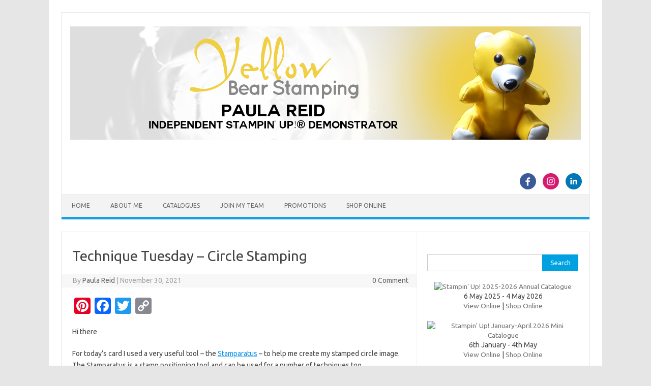

--- FILE ---
content_type: text/html; charset=UTF-8
request_url: https://yellowbearstamping.com/technique-tuesday-circle-stamping/
body_size: 16144
content:
<!DOCTYPE html>
<!--[if IE 7]>
<html class="ie ie7" dir="ltr" lang="en-NZ" prefix="og: https://ogp.me/ns#">
<![endif]-->
<!--[if IE 8]>
<html class="ie ie8" dir="ltr" lang="en-NZ" prefix="og: https://ogp.me/ns#">
<![endif]-->
<!--[if !(IE 7) | !(IE 8)  ]><!-->
<html dir="ltr" lang="en-NZ" prefix="og: https://ogp.me/ns#">
<!--<![endif]-->
<head>
<meta charset="UTF-8">
<meta name="viewport" content="width=device-width, initial-scale=1">
<link rel="profile" href="https://gmpg.org/xfn/11">
<link rel="pingback" href="https://yellowbearstamping.com/xmlrpc.php" />
<!--[if lt IE 9]>
<script src="https://yellowbearstamping.com/wp-content/themes/iconic-one/js/html5.js" type="text/javascript"></script>
<![endif]-->
<title>Technique Tuesday – Circle Stamping | Yellow Bear Stamping</title>

		<!-- All in One SEO 4.9.2 - aioseo.com -->
	<meta name="robots" content="max-image-preview:large" />
	<meta name="author" content="Paula Reid"/>
	<link rel="canonical" href="https://yellowbearstamping.com/technique-tuesday-circle-stamping/" />
	<meta name="generator" content="All in One SEO (AIOSEO) 4.9.2" />
		<meta property="og:locale" content="en_US" />
		<meta property="og:site_name" content="Yellow Bear Stamping | Paper Crafting and Card Making" />
		<meta property="og:type" content="article" />
		<meta property="og:title" content="Technique Tuesday – Circle Stamping | Yellow Bear Stamping" />
		<meta property="og:url" content="https://yellowbearstamping.com/technique-tuesday-circle-stamping/" />
		<meta property="article:published_time" content="2021-11-30T08:49:55+00:00" />
		<meta property="article:modified_time" content="2021-11-30T08:49:56+00:00" />
		<meta name="twitter:card" content="summary" />
		<meta name="twitter:title" content="Technique Tuesday – Circle Stamping | Yellow Bear Stamping" />
		<script type="application/ld+json" class="aioseo-schema">
			{"@context":"https:\/\/schema.org","@graph":[{"@type":"Article","@id":"https:\/\/yellowbearstamping.com\/technique-tuesday-circle-stamping\/#article","name":"Technique Tuesday \u2013 Circle Stamping | Yellow Bear Stamping","headline":"Technique Tuesday &#8211; Circle Stamping","author":{"@id":"https:\/\/yellowbearstamping.com\/author\/paulareid\/#author"},"publisher":{"@id":"https:\/\/yellowbearstamping.com\/#organization"},"image":{"@type":"ImageObject","url":"https:\/\/yellowbearstamping.com\/wp-content\/uploads\/2021\/11\/Tidings-and-Trimmings-Wreath-Front.jpg","@id":"https:\/\/yellowbearstamping.com\/technique-tuesday-circle-stamping\/#articleImage","width":1569,"height":1200,"caption":"Tidings & Trimmings - Circle Stamping Technique using the Stamparatus"},"datePublished":"2021-11-30T21:49:55+13:00","dateModified":"2021-11-30T21:49:56+13:00","inLanguage":"en-NZ","mainEntityOfPage":{"@id":"https:\/\/yellowbearstamping.com\/technique-tuesday-circle-stamping\/#webpage"},"isPartOf":{"@id":"https:\/\/yellowbearstamping.com\/technique-tuesday-circle-stamping\/#webpage"},"articleSection":"2021-2022 Annual Catalogue, Christmas, Techniques, Uncategorized, Christmas, Circle Stamping, Stamparatus, Techniques"},{"@type":"BreadcrumbList","@id":"https:\/\/yellowbearstamping.com\/technique-tuesday-circle-stamping\/#breadcrumblist","itemListElement":[{"@type":"ListItem","@id":"https:\/\/yellowbearstamping.com#listItem","position":1,"name":"Home","item":"https:\/\/yellowbearstamping.com","nextItem":{"@type":"ListItem","@id":"https:\/\/yellowbearstamping.com\/category\/uncategorized\/#listItem","name":"Uncategorized"}},{"@type":"ListItem","@id":"https:\/\/yellowbearstamping.com\/category\/uncategorized\/#listItem","position":2,"name":"Uncategorized","item":"https:\/\/yellowbearstamping.com\/category\/uncategorized\/","nextItem":{"@type":"ListItem","@id":"https:\/\/yellowbearstamping.com\/technique-tuesday-circle-stamping\/#listItem","name":"Technique Tuesday &#8211; Circle Stamping"},"previousItem":{"@type":"ListItem","@id":"https:\/\/yellowbearstamping.com#listItem","name":"Home"}},{"@type":"ListItem","@id":"https:\/\/yellowbearstamping.com\/technique-tuesday-circle-stamping\/#listItem","position":3,"name":"Technique Tuesday &#8211; Circle Stamping","previousItem":{"@type":"ListItem","@id":"https:\/\/yellowbearstamping.com\/category\/uncategorized\/#listItem","name":"Uncategorized"}}]},{"@type":"Organization","@id":"https:\/\/yellowbearstamping.com\/#organization","name":"Yellow Bear Stamping","description":"Paper Crafting and Card Making","url":"https:\/\/yellowbearstamping.com\/"},{"@type":"Person","@id":"https:\/\/yellowbearstamping.com\/author\/paulareid\/#author","url":"https:\/\/yellowbearstamping.com\/author\/paulareid\/","name":"Paula Reid","image":{"@type":"ImageObject","@id":"https:\/\/yellowbearstamping.com\/technique-tuesday-circle-stamping\/#authorImage","url":"https:\/\/secure.gravatar.com\/avatar\/04198792e2a818f7a62a8adc46163eec4226ee548f0d61662dc95be468065481?s=96&d=mm&r=g","width":96,"height":96,"caption":"Paula Reid"}},{"@type":"WebPage","@id":"https:\/\/yellowbearstamping.com\/technique-tuesday-circle-stamping\/#webpage","url":"https:\/\/yellowbearstamping.com\/technique-tuesday-circle-stamping\/","name":"Technique Tuesday \u2013 Circle Stamping | Yellow Bear Stamping","inLanguage":"en-NZ","isPartOf":{"@id":"https:\/\/yellowbearstamping.com\/#website"},"breadcrumb":{"@id":"https:\/\/yellowbearstamping.com\/technique-tuesday-circle-stamping\/#breadcrumblist"},"author":{"@id":"https:\/\/yellowbearstamping.com\/author\/paulareid\/#author"},"creator":{"@id":"https:\/\/yellowbearstamping.com\/author\/paulareid\/#author"},"datePublished":"2021-11-30T21:49:55+13:00","dateModified":"2021-11-30T21:49:56+13:00"},{"@type":"WebSite","@id":"https:\/\/yellowbearstamping.com\/#website","url":"https:\/\/yellowbearstamping.com\/","name":"Yellow Bear Stamping","description":"Paper Crafting and Card Making","inLanguage":"en-NZ","publisher":{"@id":"https:\/\/yellowbearstamping.com\/#organization"}}]}
		</script>
		<!-- All in One SEO -->

<link rel='dns-prefetch' href='//static.addtoany.com' />
<link rel='dns-prefetch' href='//fonts.googleapis.com' />
<link rel="alternate" type="application/rss+xml" title="Yellow Bear Stamping &raquo; Feed" href="https://yellowbearstamping.com/feed/" />
<link rel="alternate" type="application/rss+xml" title="Yellow Bear Stamping &raquo; Comments Feed" href="https://yellowbearstamping.com/comments/feed/" />
<link rel="alternate" type="application/rss+xml" title="Yellow Bear Stamping &raquo; Technique Tuesday &#8211; Circle Stamping Comments Feed" href="https://yellowbearstamping.com/technique-tuesday-circle-stamping/feed/" />
<link rel="alternate" title="oEmbed (JSON)" type="application/json+oembed" href="https://yellowbearstamping.com/wp-json/oembed/1.0/embed?url=https%3A%2F%2Fyellowbearstamping.com%2Ftechnique-tuesday-circle-stamping%2F" />
<link rel="alternate" title="oEmbed (XML)" type="text/xml+oembed" href="https://yellowbearstamping.com/wp-json/oembed/1.0/embed?url=https%3A%2F%2Fyellowbearstamping.com%2Ftechnique-tuesday-circle-stamping%2F&#038;format=xml" />
<style id='wp-img-auto-sizes-contain-inline-css' type='text/css'>
img:is([sizes=auto i],[sizes^="auto," i]){contain-intrinsic-size:3000px 1500px}
/*# sourceURL=wp-img-auto-sizes-contain-inline-css */
</style>
<style id='wp-emoji-styles-inline-css' type='text/css'>

	img.wp-smiley, img.emoji {
		display: inline !important;
		border: none !important;
		box-shadow: none !important;
		height: 1em !important;
		width: 1em !important;
		margin: 0 0.07em !important;
		vertical-align: -0.1em !important;
		background: none !important;
		padding: 0 !important;
	}
/*# sourceURL=wp-emoji-styles-inline-css */
</style>
<style id='wp-block-library-inline-css' type='text/css'>
:root{--wp-block-synced-color:#7a00df;--wp-block-synced-color--rgb:122,0,223;--wp-bound-block-color:var(--wp-block-synced-color);--wp-editor-canvas-background:#ddd;--wp-admin-theme-color:#007cba;--wp-admin-theme-color--rgb:0,124,186;--wp-admin-theme-color-darker-10:#006ba1;--wp-admin-theme-color-darker-10--rgb:0,107,160.5;--wp-admin-theme-color-darker-20:#005a87;--wp-admin-theme-color-darker-20--rgb:0,90,135;--wp-admin-border-width-focus:2px}@media (min-resolution:192dpi){:root{--wp-admin-border-width-focus:1.5px}}.wp-element-button{cursor:pointer}:root .has-very-light-gray-background-color{background-color:#eee}:root .has-very-dark-gray-background-color{background-color:#313131}:root .has-very-light-gray-color{color:#eee}:root .has-very-dark-gray-color{color:#313131}:root .has-vivid-green-cyan-to-vivid-cyan-blue-gradient-background{background:linear-gradient(135deg,#00d084,#0693e3)}:root .has-purple-crush-gradient-background{background:linear-gradient(135deg,#34e2e4,#4721fb 50%,#ab1dfe)}:root .has-hazy-dawn-gradient-background{background:linear-gradient(135deg,#faaca8,#dad0ec)}:root .has-subdued-olive-gradient-background{background:linear-gradient(135deg,#fafae1,#67a671)}:root .has-atomic-cream-gradient-background{background:linear-gradient(135deg,#fdd79a,#004a59)}:root .has-nightshade-gradient-background{background:linear-gradient(135deg,#330968,#31cdcf)}:root .has-midnight-gradient-background{background:linear-gradient(135deg,#020381,#2874fc)}:root{--wp--preset--font-size--normal:16px;--wp--preset--font-size--huge:42px}.has-regular-font-size{font-size:1em}.has-larger-font-size{font-size:2.625em}.has-normal-font-size{font-size:var(--wp--preset--font-size--normal)}.has-huge-font-size{font-size:var(--wp--preset--font-size--huge)}.has-text-align-center{text-align:center}.has-text-align-left{text-align:left}.has-text-align-right{text-align:right}.has-fit-text{white-space:nowrap!important}#end-resizable-editor-section{display:none}.aligncenter{clear:both}.items-justified-left{justify-content:flex-start}.items-justified-center{justify-content:center}.items-justified-right{justify-content:flex-end}.items-justified-space-between{justify-content:space-between}.screen-reader-text{border:0;clip-path:inset(50%);height:1px;margin:-1px;overflow:hidden;padding:0;position:absolute;width:1px;word-wrap:normal!important}.screen-reader-text:focus{background-color:#ddd;clip-path:none;color:#444;display:block;font-size:1em;height:auto;left:5px;line-height:normal;padding:15px 23px 14px;text-decoration:none;top:5px;width:auto;z-index:100000}html :where(.has-border-color){border-style:solid}html :where([style*=border-top-color]){border-top-style:solid}html :where([style*=border-right-color]){border-right-style:solid}html :where([style*=border-bottom-color]){border-bottom-style:solid}html :where([style*=border-left-color]){border-left-style:solid}html :where([style*=border-width]){border-style:solid}html :where([style*=border-top-width]){border-top-style:solid}html :where([style*=border-right-width]){border-right-style:solid}html :where([style*=border-bottom-width]){border-bottom-style:solid}html :where([style*=border-left-width]){border-left-style:solid}html :where(img[class*=wp-image-]){height:auto;max-width:100%}:where(figure){margin:0 0 1em}html :where(.is-position-sticky){--wp-admin--admin-bar--position-offset:var(--wp-admin--admin-bar--height,0px)}@media screen and (max-width:600px){html :where(.is-position-sticky){--wp-admin--admin-bar--position-offset:0px}}

/*# sourceURL=wp-block-library-inline-css */
</style><style id='wp-block-image-inline-css' type='text/css'>
.wp-block-image>a,.wp-block-image>figure>a{display:inline-block}.wp-block-image img{box-sizing:border-box;height:auto;max-width:100%;vertical-align:bottom}@media not (prefers-reduced-motion){.wp-block-image img.hide{visibility:hidden}.wp-block-image img.show{animation:show-content-image .4s}}.wp-block-image[style*=border-radius] img,.wp-block-image[style*=border-radius]>a{border-radius:inherit}.wp-block-image.has-custom-border img{box-sizing:border-box}.wp-block-image.aligncenter{text-align:center}.wp-block-image.alignfull>a,.wp-block-image.alignwide>a{width:100%}.wp-block-image.alignfull img,.wp-block-image.alignwide img{height:auto;width:100%}.wp-block-image .aligncenter,.wp-block-image .alignleft,.wp-block-image .alignright,.wp-block-image.aligncenter,.wp-block-image.alignleft,.wp-block-image.alignright{display:table}.wp-block-image .aligncenter>figcaption,.wp-block-image .alignleft>figcaption,.wp-block-image .alignright>figcaption,.wp-block-image.aligncenter>figcaption,.wp-block-image.alignleft>figcaption,.wp-block-image.alignright>figcaption{caption-side:bottom;display:table-caption}.wp-block-image .alignleft{float:left;margin:.5em 1em .5em 0}.wp-block-image .alignright{float:right;margin:.5em 0 .5em 1em}.wp-block-image .aligncenter{margin-left:auto;margin-right:auto}.wp-block-image :where(figcaption){margin-bottom:1em;margin-top:.5em}.wp-block-image.is-style-circle-mask img{border-radius:9999px}@supports ((-webkit-mask-image:none) or (mask-image:none)) or (-webkit-mask-image:none){.wp-block-image.is-style-circle-mask img{border-radius:0;-webkit-mask-image:url('data:image/svg+xml;utf8,<svg viewBox="0 0 100 100" xmlns="http://www.w3.org/2000/svg"><circle cx="50" cy="50" r="50"/></svg>');mask-image:url('data:image/svg+xml;utf8,<svg viewBox="0 0 100 100" xmlns="http://www.w3.org/2000/svg"><circle cx="50" cy="50" r="50"/></svg>');mask-mode:alpha;-webkit-mask-position:center;mask-position:center;-webkit-mask-repeat:no-repeat;mask-repeat:no-repeat;-webkit-mask-size:contain;mask-size:contain}}:root :where(.wp-block-image.is-style-rounded img,.wp-block-image .is-style-rounded img){border-radius:9999px}.wp-block-image figure{margin:0}.wp-lightbox-container{display:flex;flex-direction:column;position:relative}.wp-lightbox-container img{cursor:zoom-in}.wp-lightbox-container img:hover+button{opacity:1}.wp-lightbox-container button{align-items:center;backdrop-filter:blur(16px) saturate(180%);background-color:#5a5a5a40;border:none;border-radius:4px;cursor:zoom-in;display:flex;height:20px;justify-content:center;opacity:0;padding:0;position:absolute;right:16px;text-align:center;top:16px;width:20px;z-index:100}@media not (prefers-reduced-motion){.wp-lightbox-container button{transition:opacity .2s ease}}.wp-lightbox-container button:focus-visible{outline:3px auto #5a5a5a40;outline:3px auto -webkit-focus-ring-color;outline-offset:3px}.wp-lightbox-container button:hover{cursor:pointer;opacity:1}.wp-lightbox-container button:focus{opacity:1}.wp-lightbox-container button:focus,.wp-lightbox-container button:hover,.wp-lightbox-container button:not(:hover):not(:active):not(.has-background){background-color:#5a5a5a40;border:none}.wp-lightbox-overlay{box-sizing:border-box;cursor:zoom-out;height:100vh;left:0;overflow:hidden;position:fixed;top:0;visibility:hidden;width:100%;z-index:100000}.wp-lightbox-overlay .close-button{align-items:center;cursor:pointer;display:flex;justify-content:center;min-height:40px;min-width:40px;padding:0;position:absolute;right:calc(env(safe-area-inset-right) + 16px);top:calc(env(safe-area-inset-top) + 16px);z-index:5000000}.wp-lightbox-overlay .close-button:focus,.wp-lightbox-overlay .close-button:hover,.wp-lightbox-overlay .close-button:not(:hover):not(:active):not(.has-background){background:none;border:none}.wp-lightbox-overlay .lightbox-image-container{height:var(--wp--lightbox-container-height);left:50%;overflow:hidden;position:absolute;top:50%;transform:translate(-50%,-50%);transform-origin:top left;width:var(--wp--lightbox-container-width);z-index:9999999999}.wp-lightbox-overlay .wp-block-image{align-items:center;box-sizing:border-box;display:flex;height:100%;justify-content:center;margin:0;position:relative;transform-origin:0 0;width:100%;z-index:3000000}.wp-lightbox-overlay .wp-block-image img{height:var(--wp--lightbox-image-height);min-height:var(--wp--lightbox-image-height);min-width:var(--wp--lightbox-image-width);width:var(--wp--lightbox-image-width)}.wp-lightbox-overlay .wp-block-image figcaption{display:none}.wp-lightbox-overlay button{background:none;border:none}.wp-lightbox-overlay .scrim{background-color:#fff;height:100%;opacity:.9;position:absolute;width:100%;z-index:2000000}.wp-lightbox-overlay.active{visibility:visible}@media not (prefers-reduced-motion){.wp-lightbox-overlay.active{animation:turn-on-visibility .25s both}.wp-lightbox-overlay.active img{animation:turn-on-visibility .35s both}.wp-lightbox-overlay.show-closing-animation:not(.active){animation:turn-off-visibility .35s both}.wp-lightbox-overlay.show-closing-animation:not(.active) img{animation:turn-off-visibility .25s both}.wp-lightbox-overlay.zoom.active{animation:none;opacity:1;visibility:visible}.wp-lightbox-overlay.zoom.active .lightbox-image-container{animation:lightbox-zoom-in .4s}.wp-lightbox-overlay.zoom.active .lightbox-image-container img{animation:none}.wp-lightbox-overlay.zoom.active .scrim{animation:turn-on-visibility .4s forwards}.wp-lightbox-overlay.zoom.show-closing-animation:not(.active){animation:none}.wp-lightbox-overlay.zoom.show-closing-animation:not(.active) .lightbox-image-container{animation:lightbox-zoom-out .4s}.wp-lightbox-overlay.zoom.show-closing-animation:not(.active) .lightbox-image-container img{animation:none}.wp-lightbox-overlay.zoom.show-closing-animation:not(.active) .scrim{animation:turn-off-visibility .4s forwards}}@keyframes show-content-image{0%{visibility:hidden}99%{visibility:hidden}to{visibility:visible}}@keyframes turn-on-visibility{0%{opacity:0}to{opacity:1}}@keyframes turn-off-visibility{0%{opacity:1;visibility:visible}99%{opacity:0;visibility:visible}to{opacity:0;visibility:hidden}}@keyframes lightbox-zoom-in{0%{transform:translate(calc((-100vw + var(--wp--lightbox-scrollbar-width))/2 + var(--wp--lightbox-initial-left-position)),calc(-50vh + var(--wp--lightbox-initial-top-position))) scale(var(--wp--lightbox-scale))}to{transform:translate(-50%,-50%) scale(1)}}@keyframes lightbox-zoom-out{0%{transform:translate(-50%,-50%) scale(1);visibility:visible}99%{visibility:visible}to{transform:translate(calc((-100vw + var(--wp--lightbox-scrollbar-width))/2 + var(--wp--lightbox-initial-left-position)),calc(-50vh + var(--wp--lightbox-initial-top-position))) scale(var(--wp--lightbox-scale));visibility:hidden}}
/*# sourceURL=https://yellowbearstamping.com/wp-includes/blocks/image/style.min.css */
</style>
<style id='wp-block-paragraph-inline-css' type='text/css'>
.is-small-text{font-size:.875em}.is-regular-text{font-size:1em}.is-large-text{font-size:2.25em}.is-larger-text{font-size:3em}.has-drop-cap:not(:focus):first-letter{float:left;font-size:8.4em;font-style:normal;font-weight:100;line-height:.68;margin:.05em .1em 0 0;text-transform:uppercase}body.rtl .has-drop-cap:not(:focus):first-letter{float:none;margin-left:.1em}p.has-drop-cap.has-background{overflow:hidden}:root :where(p.has-background){padding:1.25em 2.375em}:where(p.has-text-color:not(.has-link-color)) a{color:inherit}p.has-text-align-left[style*="writing-mode:vertical-lr"],p.has-text-align-right[style*="writing-mode:vertical-rl"]{rotate:180deg}
/*# sourceURL=https://yellowbearstamping.com/wp-includes/blocks/paragraph/style.min.css */
</style>
<style id='global-styles-inline-css' type='text/css'>
:root{--wp--preset--aspect-ratio--square: 1;--wp--preset--aspect-ratio--4-3: 4/3;--wp--preset--aspect-ratio--3-4: 3/4;--wp--preset--aspect-ratio--3-2: 3/2;--wp--preset--aspect-ratio--2-3: 2/3;--wp--preset--aspect-ratio--16-9: 16/9;--wp--preset--aspect-ratio--9-16: 9/16;--wp--preset--color--black: #000000;--wp--preset--color--cyan-bluish-gray: #abb8c3;--wp--preset--color--white: #ffffff;--wp--preset--color--pale-pink: #f78da7;--wp--preset--color--vivid-red: #cf2e2e;--wp--preset--color--luminous-vivid-orange: #ff6900;--wp--preset--color--luminous-vivid-amber: #fcb900;--wp--preset--color--light-green-cyan: #7bdcb5;--wp--preset--color--vivid-green-cyan: #00d084;--wp--preset--color--pale-cyan-blue: #8ed1fc;--wp--preset--color--vivid-cyan-blue: #0693e3;--wp--preset--color--vivid-purple: #9b51e0;--wp--preset--gradient--vivid-cyan-blue-to-vivid-purple: linear-gradient(135deg,rgb(6,147,227) 0%,rgb(155,81,224) 100%);--wp--preset--gradient--light-green-cyan-to-vivid-green-cyan: linear-gradient(135deg,rgb(122,220,180) 0%,rgb(0,208,130) 100%);--wp--preset--gradient--luminous-vivid-amber-to-luminous-vivid-orange: linear-gradient(135deg,rgb(252,185,0) 0%,rgb(255,105,0) 100%);--wp--preset--gradient--luminous-vivid-orange-to-vivid-red: linear-gradient(135deg,rgb(255,105,0) 0%,rgb(207,46,46) 100%);--wp--preset--gradient--very-light-gray-to-cyan-bluish-gray: linear-gradient(135deg,rgb(238,238,238) 0%,rgb(169,184,195) 100%);--wp--preset--gradient--cool-to-warm-spectrum: linear-gradient(135deg,rgb(74,234,220) 0%,rgb(151,120,209) 20%,rgb(207,42,186) 40%,rgb(238,44,130) 60%,rgb(251,105,98) 80%,rgb(254,248,76) 100%);--wp--preset--gradient--blush-light-purple: linear-gradient(135deg,rgb(255,206,236) 0%,rgb(152,150,240) 100%);--wp--preset--gradient--blush-bordeaux: linear-gradient(135deg,rgb(254,205,165) 0%,rgb(254,45,45) 50%,rgb(107,0,62) 100%);--wp--preset--gradient--luminous-dusk: linear-gradient(135deg,rgb(255,203,112) 0%,rgb(199,81,192) 50%,rgb(65,88,208) 100%);--wp--preset--gradient--pale-ocean: linear-gradient(135deg,rgb(255,245,203) 0%,rgb(182,227,212) 50%,rgb(51,167,181) 100%);--wp--preset--gradient--electric-grass: linear-gradient(135deg,rgb(202,248,128) 0%,rgb(113,206,126) 100%);--wp--preset--gradient--midnight: linear-gradient(135deg,rgb(2,3,129) 0%,rgb(40,116,252) 100%);--wp--preset--font-size--small: 13px;--wp--preset--font-size--medium: 20px;--wp--preset--font-size--large: 36px;--wp--preset--font-size--x-large: 42px;--wp--preset--spacing--20: 0.44rem;--wp--preset--spacing--30: 0.67rem;--wp--preset--spacing--40: 1rem;--wp--preset--spacing--50: 1.5rem;--wp--preset--spacing--60: 2.25rem;--wp--preset--spacing--70: 3.38rem;--wp--preset--spacing--80: 5.06rem;--wp--preset--shadow--natural: 6px 6px 9px rgba(0, 0, 0, 0.2);--wp--preset--shadow--deep: 12px 12px 50px rgba(0, 0, 0, 0.4);--wp--preset--shadow--sharp: 6px 6px 0px rgba(0, 0, 0, 0.2);--wp--preset--shadow--outlined: 6px 6px 0px -3px rgb(255, 255, 255), 6px 6px rgb(0, 0, 0);--wp--preset--shadow--crisp: 6px 6px 0px rgb(0, 0, 0);}:where(.is-layout-flex){gap: 0.5em;}:where(.is-layout-grid){gap: 0.5em;}body .is-layout-flex{display: flex;}.is-layout-flex{flex-wrap: wrap;align-items: center;}.is-layout-flex > :is(*, div){margin: 0;}body .is-layout-grid{display: grid;}.is-layout-grid > :is(*, div){margin: 0;}:where(.wp-block-columns.is-layout-flex){gap: 2em;}:where(.wp-block-columns.is-layout-grid){gap: 2em;}:where(.wp-block-post-template.is-layout-flex){gap: 1.25em;}:where(.wp-block-post-template.is-layout-grid){gap: 1.25em;}.has-black-color{color: var(--wp--preset--color--black) !important;}.has-cyan-bluish-gray-color{color: var(--wp--preset--color--cyan-bluish-gray) !important;}.has-white-color{color: var(--wp--preset--color--white) !important;}.has-pale-pink-color{color: var(--wp--preset--color--pale-pink) !important;}.has-vivid-red-color{color: var(--wp--preset--color--vivid-red) !important;}.has-luminous-vivid-orange-color{color: var(--wp--preset--color--luminous-vivid-orange) !important;}.has-luminous-vivid-amber-color{color: var(--wp--preset--color--luminous-vivid-amber) !important;}.has-light-green-cyan-color{color: var(--wp--preset--color--light-green-cyan) !important;}.has-vivid-green-cyan-color{color: var(--wp--preset--color--vivid-green-cyan) !important;}.has-pale-cyan-blue-color{color: var(--wp--preset--color--pale-cyan-blue) !important;}.has-vivid-cyan-blue-color{color: var(--wp--preset--color--vivid-cyan-blue) !important;}.has-vivid-purple-color{color: var(--wp--preset--color--vivid-purple) !important;}.has-black-background-color{background-color: var(--wp--preset--color--black) !important;}.has-cyan-bluish-gray-background-color{background-color: var(--wp--preset--color--cyan-bluish-gray) !important;}.has-white-background-color{background-color: var(--wp--preset--color--white) !important;}.has-pale-pink-background-color{background-color: var(--wp--preset--color--pale-pink) !important;}.has-vivid-red-background-color{background-color: var(--wp--preset--color--vivid-red) !important;}.has-luminous-vivid-orange-background-color{background-color: var(--wp--preset--color--luminous-vivid-orange) !important;}.has-luminous-vivid-amber-background-color{background-color: var(--wp--preset--color--luminous-vivid-amber) !important;}.has-light-green-cyan-background-color{background-color: var(--wp--preset--color--light-green-cyan) !important;}.has-vivid-green-cyan-background-color{background-color: var(--wp--preset--color--vivid-green-cyan) !important;}.has-pale-cyan-blue-background-color{background-color: var(--wp--preset--color--pale-cyan-blue) !important;}.has-vivid-cyan-blue-background-color{background-color: var(--wp--preset--color--vivid-cyan-blue) !important;}.has-vivid-purple-background-color{background-color: var(--wp--preset--color--vivid-purple) !important;}.has-black-border-color{border-color: var(--wp--preset--color--black) !important;}.has-cyan-bluish-gray-border-color{border-color: var(--wp--preset--color--cyan-bluish-gray) !important;}.has-white-border-color{border-color: var(--wp--preset--color--white) !important;}.has-pale-pink-border-color{border-color: var(--wp--preset--color--pale-pink) !important;}.has-vivid-red-border-color{border-color: var(--wp--preset--color--vivid-red) !important;}.has-luminous-vivid-orange-border-color{border-color: var(--wp--preset--color--luminous-vivid-orange) !important;}.has-luminous-vivid-amber-border-color{border-color: var(--wp--preset--color--luminous-vivid-amber) !important;}.has-light-green-cyan-border-color{border-color: var(--wp--preset--color--light-green-cyan) !important;}.has-vivid-green-cyan-border-color{border-color: var(--wp--preset--color--vivid-green-cyan) !important;}.has-pale-cyan-blue-border-color{border-color: var(--wp--preset--color--pale-cyan-blue) !important;}.has-vivid-cyan-blue-border-color{border-color: var(--wp--preset--color--vivid-cyan-blue) !important;}.has-vivid-purple-border-color{border-color: var(--wp--preset--color--vivid-purple) !important;}.has-vivid-cyan-blue-to-vivid-purple-gradient-background{background: var(--wp--preset--gradient--vivid-cyan-blue-to-vivid-purple) !important;}.has-light-green-cyan-to-vivid-green-cyan-gradient-background{background: var(--wp--preset--gradient--light-green-cyan-to-vivid-green-cyan) !important;}.has-luminous-vivid-amber-to-luminous-vivid-orange-gradient-background{background: var(--wp--preset--gradient--luminous-vivid-amber-to-luminous-vivid-orange) !important;}.has-luminous-vivid-orange-to-vivid-red-gradient-background{background: var(--wp--preset--gradient--luminous-vivid-orange-to-vivid-red) !important;}.has-very-light-gray-to-cyan-bluish-gray-gradient-background{background: var(--wp--preset--gradient--very-light-gray-to-cyan-bluish-gray) !important;}.has-cool-to-warm-spectrum-gradient-background{background: var(--wp--preset--gradient--cool-to-warm-spectrum) !important;}.has-blush-light-purple-gradient-background{background: var(--wp--preset--gradient--blush-light-purple) !important;}.has-blush-bordeaux-gradient-background{background: var(--wp--preset--gradient--blush-bordeaux) !important;}.has-luminous-dusk-gradient-background{background: var(--wp--preset--gradient--luminous-dusk) !important;}.has-pale-ocean-gradient-background{background: var(--wp--preset--gradient--pale-ocean) !important;}.has-electric-grass-gradient-background{background: var(--wp--preset--gradient--electric-grass) !important;}.has-midnight-gradient-background{background: var(--wp--preset--gradient--midnight) !important;}.has-small-font-size{font-size: var(--wp--preset--font-size--small) !important;}.has-medium-font-size{font-size: var(--wp--preset--font-size--medium) !important;}.has-large-font-size{font-size: var(--wp--preset--font-size--large) !important;}.has-x-large-font-size{font-size: var(--wp--preset--font-size--x-large) !important;}
/*# sourceURL=global-styles-inline-css */
</style>

<style id='classic-theme-styles-inline-css' type='text/css'>
/*! This file is auto-generated */
.wp-block-button__link{color:#fff;background-color:#32373c;border-radius:9999px;box-shadow:none;text-decoration:none;padding:calc(.667em + 2px) calc(1.333em + 2px);font-size:1.125em}.wp-block-file__button{background:#32373c;color:#fff;text-decoration:none}
/*# sourceURL=/wp-includes/css/classic-themes.min.css */
</style>
<link rel='stylesheet' id='themonic-fonts-css' href='https://fonts.googleapis.com/css?family=Ubuntu%3A400%2C700&#038;subset=latin%2Clatin-ext' type='text/css' media='all' />
<link rel='stylesheet' id='themonic-style-css' href='https://yellowbearstamping.com/wp-content/themes/iconic-one/style.css?ver=2.4' type='text/css' media='all' />
<link rel='stylesheet' id='custom-style-css' href='https://yellowbearstamping.com/wp-content/themes/iconic-one/custom.css?ver=6.9' type='text/css' media='all' />
<link rel='stylesheet' id='addtoany-css' href='https://yellowbearstamping.com/wp-content/plugins/add-to-any/addtoany.min.css?ver=1.16' type='text/css' media='all' />
<script type="text/javascript" id="addtoany-core-js-before">
/* <![CDATA[ */
window.a2a_config=window.a2a_config||{};a2a_config.callbacks=[];a2a_config.overlays=[];a2a_config.templates={};a2a_localize = {
	Share: "Share",
	Save: "Save",
	Subscribe: "Subscribe",
	Email: "Email",
	Bookmark: "Bookmark",
	ShowAll: "Show All",
	ShowLess: "Show less",
	FindServices: "Find service(s)",
	FindAnyServiceToAddTo: "Instantly find any service to add to",
	PoweredBy: "Powered by",
	ShareViaEmail: "Share via email",
	SubscribeViaEmail: "Subscribe via email",
	BookmarkInYourBrowser: "Bookmark in your browser",
	BookmarkInstructions: "Press Ctrl+D or \u2318+D to bookmark this page",
	AddToYourFavorites: "Add to your favourites",
	SendFromWebOrProgram: "Send from any email address or email program",
	EmailProgram: "Email program",
	More: "More&#8230;",
	ThanksForSharing: "Thanks for sharing!",
	ThanksForFollowing: "Thanks for following!"
};


//# sourceURL=addtoany-core-js-before
/* ]]> */
</script>
<script type="text/javascript" defer src="https://static.addtoany.com/menu/page.js" id="addtoany-core-js"></script>
<script type="text/javascript" src="https://yellowbearstamping.com/wp-includes/js/jquery/jquery.min.js?ver=3.7.1" id="jquery-core-js"></script>
<script type="text/javascript" src="https://yellowbearstamping.com/wp-includes/js/jquery/jquery-migrate.min.js?ver=3.4.1" id="jquery-migrate-js"></script>
<script type="text/javascript" defer src="https://yellowbearstamping.com/wp-content/plugins/add-to-any/addtoany.min.js?ver=1.1" id="addtoany-jquery-js"></script>
<link rel="https://api.w.org/" href="https://yellowbearstamping.com/wp-json/" /><link rel="alternate" title="JSON" type="application/json" href="https://yellowbearstamping.com/wp-json/wp/v2/posts/37890" /><link rel="EditURI" type="application/rsd+xml" title="RSD" href="https://yellowbearstamping.com/xmlrpc.php?rsd" />
<meta name="generator" content="WordPress 6.9" />
<link rel='shortlink' href='https://yellowbearstamping.com/?p=37890' />
</head>
<body data-rsssl=1 class="wp-singular post-template-default single single-post postid-37890 single-format-standard wp-theme-iconic-one custom-font-enabled single-author">
<div id="page" class="site">
	<a class="skip-link screen-reader-text" href="#main" title="Skip to content">Skip to content</a>
	<header id="masthead" class="site-header" role="banner">
					
		<div class="themonic-logo">
        <a href="https://yellowbearstamping.com/" title="Yellow Bear Stamping" rel="home"><img src="https://yellowbearstamping.com/wp-content/uploads/2017/07/Yellow-Bear-Stamping-Blog-Header-July2016.png" alt="Yellow Bear Stamping"></a>
		</div>
								<div class="socialmedia">
											<a href="https://www.facebook.com/yellowbearstamping/" target="_blank"><img src="https://yellowbearstamping.com/wp-content/themes/iconic-one/img/facebook.png" alt="Follow us on Facebook"/></a>
											<a href="http://default_value" rel="author" target="_blank"><img src="https://yellowbearstamping.com/wp-content/themes/iconic-one/img/instagram.png" alt="Follow us on Instagram"/></a>
											<a href="http://default_value" rel="author" target="_blank"><img src="https://yellowbearstamping.com/wp-content/themes/iconic-one/img/linkedin.png" alt="Follow us on LinkedIn"/></a>
								</div>
						
		<nav id="site-navigation" class="themonic-nav" role="navigation">
		<button class="menu-toggle" aria-controls="menu-top" aria-expanded="false">Menu<label class="iomenu">
  <div class="iolines"></div>
  <div class="iolines"></div>
  <div class="iolines"></div>
</label></button>
			<ul id="menu-top" class="nav-menu"><li ><a href="https://yellowbearstamping.com/">Home</a></li><li class="page_item page-item-9871"><a href="https://yellowbearstamping.com/about-me/">About Me</a></li>
<li class="page_item page-item-29091"><a href="https://yellowbearstamping.com/catalogues-2/">Catalogues</a></li>
<li class="page_item page-item-34927"><a href="https://yellowbearstamping.com/join-my-team/">Join my team</a></li>
<li class="page_item page-item-34990"><a href="https://yellowbearstamping.com/promotions/">Promotions</a></li>
<li class="page_item page-item-29741"><a href="https://yellowbearstamping.com/shop-online/">Shop Online</a></li>
</ul>
		</nav><!-- #site-navigation -->
		<div class="clear"></div>
	</header><!-- #masthead -->
<div id="main" class="wrapper">	<div id="primary" class="site-content">
		<div id="content" role="main">

			
				
	<article id="post-37890" class="post-37890 post type-post status-publish format-standard hentry category-2021-2022-annual-catalogue category-christmas category-techniques category-uncategorized tag-christmas tag-circle-stamping tag-stamparatus tag-techniques">
				<header class="entry-header">
						<h1 class="entry-title">Technique Tuesday &#8211; Circle Stamping</h1>
									
		<div class="below-title-meta">
		<div class="adt">
		By        <span class="vcard author">
			<span class="fn"><a href="https://yellowbearstamping.com/author/paulareid/" title="Posts by Paula Reid" rel="author">Paula Reid</a></span>
        </span>
        <span class="meta-sep">|</span> 
				
				<span class="date updated">November 30, 2021</span>
				 
        </div>
		<div class="adt-comment">
		<a class="link-comments" href="https://yellowbearstamping.com/technique-tuesday-circle-stamping/#respond">0 Comment</a> 
        </div>       
		</div><!-- below title meta end -->
			
						
		</header><!-- .entry-header -->

							<div class="entry-content">
												<div class="addtoany_share_save_container addtoany_content addtoany_content_top"><div class="a2a_kit a2a_kit_size_32 addtoany_list" data-a2a-url="https://yellowbearstamping.com/technique-tuesday-circle-stamping/" data-a2a-title="Technique Tuesday – Circle Stamping"><a class="a2a_button_pinterest" href="https://www.addtoany.com/add_to/pinterest?linkurl=https%3A%2F%2Fyellowbearstamping.com%2Ftechnique-tuesday-circle-stamping%2F&amp;linkname=Technique%20Tuesday%20%E2%80%93%20Circle%20Stamping" title="Pinterest" rel="nofollow noopener" target="_blank"></a><a class="a2a_button_facebook" href="https://www.addtoany.com/add_to/facebook?linkurl=https%3A%2F%2Fyellowbearstamping.com%2Ftechnique-tuesday-circle-stamping%2F&amp;linkname=Technique%20Tuesday%20%E2%80%93%20Circle%20Stamping" title="Facebook" rel="nofollow noopener" target="_blank"></a><a class="a2a_button_twitter" href="https://www.addtoany.com/add_to/twitter?linkurl=https%3A%2F%2Fyellowbearstamping.com%2Ftechnique-tuesday-circle-stamping%2F&amp;linkname=Technique%20Tuesday%20%E2%80%93%20Circle%20Stamping" title="Twitter" rel="nofollow noopener" target="_blank"></a><a class="a2a_button_copy_link" href="https://www.addtoany.com/add_to/copy_link?linkurl=https%3A%2F%2Fyellowbearstamping.com%2Ftechnique-tuesday-circle-stamping%2F&amp;linkname=Technique%20Tuesday%20%E2%80%93%20Circle%20Stamping" title="Copy Link" rel="nofollow noopener" target="_blank"></a></div></div>
<p>Hi there</p>



<p>For today&#8217;s card I used a very useful tool &#8211; the <a href="https://www.stampinup.nz/search/stamparatus?sort=relevance&amp;ts=1638261732070" target="_blank" rel="noreferrer noopener" title="https://www.stampinup.nz/search/stamparatus?sort=relevance&amp;ts=1638261732070">Stamparatus</a> &#8211; to help me create my stamped circle image.  The Stamparatus is a stamp positioning tool and can be used for a number of techniques too.</p>



<figure class="wp-block-image size-large is-resized"><img fetchpriority="high" decoding="async" src="https://yellowbearstamping.com/wp-content/uploads/2021/11/Tidings-and-Trimmings-Wreath-Front-1024x783.jpg" alt="Tidings &amp; Trimmings - Circle Stamping Technique using the Stamparatus" class="wp-image-37894" width="700" height="535" srcset="https://yellowbearstamping.com/wp-content/uploads/2021/11/Tidings-and-Trimmings-Wreath-Front-1024x783.jpg 1024w, https://yellowbearstamping.com/wp-content/uploads/2021/11/Tidings-and-Trimmings-Wreath-Front-300x229.jpg 300w, https://yellowbearstamping.com/wp-content/uploads/2021/11/Tidings-and-Trimmings-Wreath-Front-768x587.jpg 768w, https://yellowbearstamping.com/wp-content/uploads/2021/11/Tidings-and-Trimmings-Wreath-Front-1536x1175.jpg 1536w, https://yellowbearstamping.com/wp-content/uploads/2021/11/Tidings-and-Trimmings-Wreath-Front-660x505.jpg 660w, https://yellowbearstamping.com/wp-content/uploads/2021/11/Tidings-and-Trimmings-Wreath-Front.jpg 1569w" sizes="(max-width: 700px) 100vw, 700px" /></figure>



<p>I&#8217;ve been wanting to use this technique for some time and the <a href="https://www.stampinup.nz/products/tidings-trimmings-photopolymer-stamp-set-(english)" target="_blank" rel="noreferrer noopener" title="https://www.stampinup.nz/products/tidings-trimmings-photopolymer-stamp-set-(english)">Tidings &amp; Trimmings</a> set was perfect to create a wreath.  You&#8217;ll need a square of cardstock (mine is 8cm square), a template (as per below), your Stamparatus and your chosen stamp/ink.</p>



<figure class="wp-block-image size-large is-resized"><img decoding="async" src="https://yellowbearstamping.com/wp-content/uploads/2021/11/Wreath-Template-for-Stamparatus-950x1024.jpg" alt="Circle Stamping Template" class="wp-image-37892" width="490" height="528" srcset="https://yellowbearstamping.com/wp-content/uploads/2021/11/Wreath-Template-for-Stamparatus-950x1024.jpg 950w, https://yellowbearstamping.com/wp-content/uploads/2021/11/Wreath-Template-for-Stamparatus-278x300.jpg 278w, https://yellowbearstamping.com/wp-content/uploads/2021/11/Wreath-Template-for-Stamparatus-768x828.jpg 768w, https://yellowbearstamping.com/wp-content/uploads/2021/11/Wreath-Template-for-Stamparatus-660x712.jpg 660w, https://yellowbearstamping.com/wp-content/uploads/2021/11/Wreath-Template-for-Stamparatus.jpg 1113w" sizes="(max-width: 490px) 100vw, 490px" /></figure>



<p>Place your square so that it is centered on the grid paper and draw around the edge then turn it 45 deg so that the corners of the square are now on the vertical and horizontal central lines of the grid paper and draw around the edge. </p>



<p>Place the template and the cardstock (in the square position rather than the diamond) in your Stamparatus.  Stamp your first image then rotate the cardstock one position to the left and stamp again.  Repeat this until you have the first circle (first photo below).  Change your stamp and repeat as many times as needed until you create your circle/wreath image.</p>



<figure class="wp-block-image size-large is-resized"><img decoding="async" src="https://yellowbearstamping.com/wp-content/uploads/2021/11/Wreath-Steps-1-to-4-1024x1024.jpg" alt="Circle Stamping - Step by Step" class="wp-image-37891" width="580" height="580" srcset="https://yellowbearstamping.com/wp-content/uploads/2021/11/Wreath-Steps-1-to-4-1024x1024.jpg 1024w, https://yellowbearstamping.com/wp-content/uploads/2021/11/Wreath-Steps-1-to-4-300x300.jpg 300w, https://yellowbearstamping.com/wp-content/uploads/2021/11/Wreath-Steps-1-to-4-150x150.jpg 150w, https://yellowbearstamping.com/wp-content/uploads/2021/11/Wreath-Steps-1-to-4-768x768.jpg 768w, https://yellowbearstamping.com/wp-content/uploads/2021/11/Wreath-Steps-1-to-4-660x660.jpg 660w, https://yellowbearstamping.com/wp-content/uploads/2021/11/Wreath-Steps-1-to-4.jpg 1200w" sizes="(max-width: 580px) 100vw, 580px" /></figure>



<p>For my first image I didn&#8217;t fully ink up the stamp so that the stem stayed within the wreath.  My second and third stamps are stamped in Evening Evergreen to create the base of the wreath.  I then stamped the solid stamp in Soft Succulent and Soft Sea Foam to colour in the leaves.</p>



<figure class="wp-block-image size-large is-resized"><img loading="lazy" decoding="async" src="https://yellowbearstamping.com/wp-content/uploads/2021/11/Tidings-and-Trimmings-Wreath-Side-1024x745.jpg" alt="Tidings &amp; Trimmings - Circle Stamping Technique using the Stamparatus" class="wp-image-37895" width="669" height="486" srcset="https://yellowbearstamping.com/wp-content/uploads/2021/11/Tidings-and-Trimmings-Wreath-Side-1024x745.jpg 1024w, https://yellowbearstamping.com/wp-content/uploads/2021/11/Tidings-and-Trimmings-Wreath-Side-300x218.jpg 300w, https://yellowbearstamping.com/wp-content/uploads/2021/11/Tidings-and-Trimmings-Wreath-Side-768x559.jpg 768w, https://yellowbearstamping.com/wp-content/uploads/2021/11/Tidings-and-Trimmings-Wreath-Side-1536x1117.jpg 1536w, https://yellowbearstamping.com/wp-content/uploads/2021/11/Tidings-and-Trimmings-Wreath-Side-660x480.jpg 660w, https://yellowbearstamping.com/wp-content/uploads/2021/11/Tidings-and-Trimmings-Wreath-Side.jpg 1650w" sizes="auto, (max-width: 669px) 100vw, 669px" /></figure>



<p>And the finished card &#8211; my favourite fun fold.  The background has been dry embossed using the <a href="https://www.stampinup.nz/products/merry-melody-3d-embossing-folder" target="_blank" rel="noreferrer noopener" title="https://www.stampinup.nz/products/merry-melody-3d-embossing-folder">Merry Melody 3D Embossing Folder</a> &#8211; I&#8217;m loving this folder.  Instead of &#8216;bling&#8217; I used the <a href="https://www.stampinup.nz/products/metallic-pearls" target="_blank" rel="noreferrer noopener" title="https://www.stampinup.nz/products/metallic-pearls">Metallic Gold Pearls</a> to add some dimension to the wreath.</p>



<p>We that&#8217;s it for now.  Until next time &#8230;</p>



<figure class="wp-block-image size-full"><img loading="lazy" decoding="async" width="424" height="150" src="https://yellowbearstamping.com/wp-content/uploads/2016/08/Yellow-Bear-Signature.png" alt="Yellow Bear Stamping" class="wp-image-27931" srcset="https://yellowbearstamping.com/wp-content/uploads/2016/08/Yellow-Bear-Signature.png 424w, https://yellowbearstamping.com/wp-content/uploads/2016/08/Yellow-Bear-Signature-300x106.png 300w" sizes="auto, (max-width: 424px) 100vw, 424px" /></figure>
<div class="addtoany_share_save_container addtoany_content addtoany_content_bottom"><div class="a2a_kit a2a_kit_size_32 addtoany_list" data-a2a-url="https://yellowbearstamping.com/technique-tuesday-circle-stamping/" data-a2a-title="Technique Tuesday – Circle Stamping"><a class="a2a_button_pinterest" href="https://www.addtoany.com/add_to/pinterest?linkurl=https%3A%2F%2Fyellowbearstamping.com%2Ftechnique-tuesday-circle-stamping%2F&amp;linkname=Technique%20Tuesday%20%E2%80%93%20Circle%20Stamping" title="Pinterest" rel="nofollow noopener" target="_blank"></a><a class="a2a_button_facebook" href="https://www.addtoany.com/add_to/facebook?linkurl=https%3A%2F%2Fyellowbearstamping.com%2Ftechnique-tuesday-circle-stamping%2F&amp;linkname=Technique%20Tuesday%20%E2%80%93%20Circle%20Stamping" title="Facebook" rel="nofollow noopener" target="_blank"></a><a class="a2a_button_twitter" href="https://www.addtoany.com/add_to/twitter?linkurl=https%3A%2F%2Fyellowbearstamping.com%2Ftechnique-tuesday-circle-stamping%2F&amp;linkname=Technique%20Tuesday%20%E2%80%93%20Circle%20Stamping" title="Twitter" rel="nofollow noopener" target="_blank"></a><a class="a2a_button_copy_link" href="https://www.addtoany.com/add_to/copy_link?linkurl=https%3A%2F%2Fyellowbearstamping.com%2Ftechnique-tuesday-circle-stamping%2F&amp;linkname=Technique%20Tuesday%20%E2%80%93%20Circle%20Stamping" title="Copy Link" rel="nofollow noopener" target="_blank"></a></div></div>											</div><!-- .entry-content -->
		
	<footer class="entry-meta">
					<span>Category: <a href="https://yellowbearstamping.com/category/2021-2022-annual-catalogue/" rel="category tag">2021-2022 Annual Catalogue</a> <a href="https://yellowbearstamping.com/category/christmas/" rel="category tag">Christmas</a> <a href="https://yellowbearstamping.com/category/techniques/" rel="category tag">Techniques</a> <a href="https://yellowbearstamping.com/category/uncategorized/" rel="category tag">Uncategorized</a></span>
								<span>Tags: <a href="https://yellowbearstamping.com/tag/christmas/" rel="tag">Christmas</a>, <a href="https://yellowbearstamping.com/tag/circle-stamping/" rel="tag">Circle Stamping</a>, <a href="https://yellowbearstamping.com/tag/stamparatus/" rel="tag">Stamparatus</a>, <a href="https://yellowbearstamping.com/tag/techniques/" rel="tag">Techniques</a></span>
			
           						</footer><!-- .entry-meta -->
	</article><!-- #post -->
				<nav class="nav-single">
					<div class="assistive-text">Post navigation</div>
					<span class="nav-previous"><a href="https://yellowbearstamping.com/friday-fun-fold-split-panel-card/" rel="prev"><span class="meta-nav">&larr;</span> Friday Fun Fold &#8211; Split Panel Card</a></span>
					<span class="nav-next"><a href="https://yellowbearstamping.com/friday-fun-fold-vw-card/" rel="next">Friday Fun Fold &#8211; VW Card <span class="meta-nav">&rarr;</span></a></span>
				</nav><!-- .nav-single -->

				
<div id="comments" class="comments-area">

	
	
		<div id="respond" class="comment-respond">
		<h3 id="reply-title" class="comment-reply-title">Leave a Reply <small><a rel="nofollow" id="cancel-comment-reply-link" href="/technique-tuesday-circle-stamping/#respond" style="display:none;">Cancel reply</a></small></h3><form action="https://yellowbearstamping.com/wp-comments-post.php" method="post" id="commentform" class="comment-form"><p class="comment-notes"><span id="email-notes">Your email address will not be published.</span> <span class="required-field-message">Required fields are marked <span class="required">*</span></span></p><p class="comment-form-comment"><label for="comment">Comment <span class="required">*</span></label> <textarea id="comment" name="comment" cols="45" rows="8" maxlength="65525" required="required"></textarea></p><p class="comment-form-author"><label for="author">Name <span class="required">*</span></label> <input id="author" name="author" type="text" value="" size="30" maxlength="245" autocomplete="name" required="required" /></p>
<p class="comment-form-email"><label for="email">Email <span class="required">*</span></label> <input id="email" name="email" type="text" value="" size="30" maxlength="100" aria-describedby="email-notes" autocomplete="email" required="required" /></p>
<p class="comment-form-url"><label for="url">Website</label> <input id="url" name="url" type="text" value="" size="30" maxlength="200" autocomplete="url" /></p>
<p class="form-submit"><input name="submit" type="submit" id="submit" class="submit" value="Post Comment" /> <input type='hidden' name='comment_post_ID' value='37890' id='comment_post_ID' />
<input type='hidden' name='comment_parent' id='comment_parent' value='0' />
</p><p style="display: none;"><input type="hidden" id="akismet_comment_nonce" name="akismet_comment_nonce" value="0fa1ab5a0b" /></p><p style="display: none !important;" class="akismet-fields-container" data-prefix="ak_"><label>&#916;<textarea name="ak_hp_textarea" cols="45" rows="8" maxlength="100"></textarea></label><input type="hidden" id="ak_js_1" name="ak_js" value="9"/><script>document.getElementById( "ak_js_1" ).setAttribute( "value", ( new Date() ).getTime() );</script></p></form>	</div><!-- #respond -->
	<p class="akismet_comment_form_privacy_notice">This site uses Akismet to reduce spam. <a href="https://akismet.com/privacy/" target="_blank" rel="nofollow noopener">Learn how your comment data is processed.</a></p>
</div><!-- #comments .comments-area -->
			
		</div><!-- #content -->
	</div><!-- #primary -->


			<div id="secondary" class="widget-area" role="complementary">
			<aside id="block-2" class="widget widget_block"><div class="AW-Form-2061411601"></div>
<script type="text/javascript">(function(d, s, id) {
    var js, fjs = d.getElementsByTagName(s)[0];
    if (d.getElementById(id)) return;
    js = d.createElement(s); js.id = id;
    js.src = "//forms.aweber.com/form/01/2061411601.js";
    fjs.parentNode.insertBefore(js, fjs);
    }(document, "script", "aweber-wjs-j5t76k945"));
</script></aside><aside id="search-2" class="widget widget_search"><form role="search" method="get" id="searchform" class="searchform" action="https://yellowbearstamping.com/">
				<div>
					<label class="screen-reader-text" for="s">Search for:</label>
					<input type="text" value="" name="s" id="s" />
					<input type="submit" id="searchsubmit" value="Search" />
				</div>
			</form></aside><aside id="block-3" class="widget widget_block"><div align="center" class="AC202526" style="text-align:center;">
<a href="https://issuu.com/stampinup/docs/2025-2026_annual_catalogue_nz?fr=xKAE9_zU1NQ" target="_blank" rel="noopener">
<img decoding="async" style="margin:auto;" src="https://assets.catherinecarroll.com/images/catalogues/AC2526_NZ.png" width="175px" alt="Stampin&#39; Up! 2025-2026 Annual Catalogue"></a>
	<br />
6 May 2025 - 4 May 2026
	<br />
<a href="https://issuu.com/stampinup/docs/2025-2026_annual_catalogue_nz?fr=xKAE9_zU1NQ" target="_blank" rel="noopener">View Online</a>&nbsp;|&nbsp;<a href="https://www.stampinup.nz/?demoid=4005447" target="_blank" rel="nofollow noopener">Shop Online</a>
</div></aside><aside id="block-4" class="widget widget_block"><div align="center" class="JAMini26" style="text-align:center;">
<a href="https://issuu.com/stampinup/docs/january-april_2026_mini_catalogue_nz?fr=xKAE9_zU1NQ" target="_blank" rel="noopener">
<img decoding="async" style="margin:auto;" src="https://assets.catherinecarroll.com/images/catalogues/JAMini26_NZ.png" width="226px" alt="Stampin&#39; Up! January-April 2026 Mini Catalogue" /></a>
	<br />
6th January - 4th May
	<br />
<a href="https://issuu.com/stampinup/docs/january-april_2026_mini_catalogue_nz?fr=xKAE9_zU1NQ" target="_blank" rel="noopener">View Online</a>&nbsp;|&nbsp;<a href="https://www.stampinup.nz/categories/whats-new/january-april-2026-mini-catalog?demoid=4005447" target="_blank" rel="nofollow noopener">Shop Online</a>
</div></aside>
		<aside id="recent-posts-2" class="widget widget_recent_entries">
		<p class="widget-title">Recent Posts</p>
		<ul>
											<li>
					<a href="https://yellowbearstamping.com/florals-in-bloom/">Florals in Bloom</a>
									</li>
											<li>
					<a href="https://yellowbearstamping.com/happiest-day/">Happiest Day</a>
									</li>
											<li>
					<a href="https://yellowbearstamping.com/full-of-life-thank-you-cards/">Full of Life Thank You Cards</a>
									</li>
											<li>
					<a href="https://yellowbearstamping.com/floral-delight-suite-fun-fold/">Floral Delight Suite Fun Fold</a>
									</li>
											<li>
					<a href="https://yellowbearstamping.com/beautiful-butterflies-baby-wipe-technique/">Beautiful Butterflies &#8211; Baby Wipe Technique</a>
									</li>
					</ul>

		</aside><aside id="archives-2" class="widget widget_archive"><p class="widget-title">Archives</p>		<label class="screen-reader-text" for="archives-dropdown-2">Archives</label>
		<select id="archives-dropdown-2" name="archive-dropdown">
			
			<option value="">Select Month</option>
				<option value='https://yellowbearstamping.com/2025/09/'> September 2025 </option>
	<option value='https://yellowbearstamping.com/2025/04/'> April 2025 </option>
	<option value='https://yellowbearstamping.com/2025/03/'> March 2025 </option>
	<option value='https://yellowbearstamping.com/2025/02/'> February 2025 </option>
	<option value='https://yellowbearstamping.com/2025/01/'> January 2025 </option>
	<option value='https://yellowbearstamping.com/2024/03/'> March 2024 </option>
	<option value='https://yellowbearstamping.com/2024/02/'> February 2024 </option>
	<option value='https://yellowbearstamping.com/2024/01/'> January 2024 </option>
	<option value='https://yellowbearstamping.com/2023/11/'> November 2023 </option>
	<option value='https://yellowbearstamping.com/2023/09/'> September 2023 </option>
	<option value='https://yellowbearstamping.com/2023/08/'> August 2023 </option>
	<option value='https://yellowbearstamping.com/2023/07/'> July 2023 </option>
	<option value='https://yellowbearstamping.com/2023/06/'> June 2023 </option>
	<option value='https://yellowbearstamping.com/2023/04/'> April 2023 </option>
	<option value='https://yellowbearstamping.com/2023/03/'> March 2023 </option>
	<option value='https://yellowbearstamping.com/2022/02/'> February 2022 </option>
	<option value='https://yellowbearstamping.com/2022/01/'> January 2022 </option>
	<option value='https://yellowbearstamping.com/2021/12/'> December 2021 </option>
	<option value='https://yellowbearstamping.com/2021/11/'> November 2021 </option>
	<option value='https://yellowbearstamping.com/2021/10/'> October 2021 </option>
	<option value='https://yellowbearstamping.com/2021/09/'> September 2021 </option>
	<option value='https://yellowbearstamping.com/2021/08/'> August 2021 </option>
	<option value='https://yellowbearstamping.com/2021/07/'> July 2021 </option>
	<option value='https://yellowbearstamping.com/2021/06/'> June 2021 </option>
	<option value='https://yellowbearstamping.com/2021/05/'> May 2021 </option>
	<option value='https://yellowbearstamping.com/2021/04/'> April 2021 </option>
	<option value='https://yellowbearstamping.com/2021/03/'> March 2021 </option>
	<option value='https://yellowbearstamping.com/2021/02/'> February 2021 </option>
	<option value='https://yellowbearstamping.com/2021/01/'> January 2021 </option>
	<option value='https://yellowbearstamping.com/2020/12/'> December 2020 </option>
	<option value='https://yellowbearstamping.com/2020/11/'> November 2020 </option>
	<option value='https://yellowbearstamping.com/2020/09/'> September 2020 </option>
	<option value='https://yellowbearstamping.com/2020/08/'> August 2020 </option>
	<option value='https://yellowbearstamping.com/2020/07/'> July 2020 </option>
	<option value='https://yellowbearstamping.com/2020/06/'> June 2020 </option>
	<option value='https://yellowbearstamping.com/2020/05/'> May 2020 </option>
	<option value='https://yellowbearstamping.com/2020/04/'> April 2020 </option>
	<option value='https://yellowbearstamping.com/2020/03/'> March 2020 </option>
	<option value='https://yellowbearstamping.com/2020/02/'> February 2020 </option>
	<option value='https://yellowbearstamping.com/2020/01/'> January 2020 </option>
	<option value='https://yellowbearstamping.com/2019/12/'> December 2019 </option>
	<option value='https://yellowbearstamping.com/2019/11/'> November 2019 </option>
	<option value='https://yellowbearstamping.com/2019/10/'> October 2019 </option>
	<option value='https://yellowbearstamping.com/2019/09/'> September 2019 </option>
	<option value='https://yellowbearstamping.com/2019/08/'> August 2019 </option>
	<option value='https://yellowbearstamping.com/2019/07/'> July 2019 </option>
	<option value='https://yellowbearstamping.com/2019/06/'> June 2019 </option>
	<option value='https://yellowbearstamping.com/2019/05/'> May 2019 </option>
	<option value='https://yellowbearstamping.com/2019/04/'> April 2019 </option>
	<option value='https://yellowbearstamping.com/2019/03/'> March 2019 </option>
	<option value='https://yellowbearstamping.com/2019/02/'> February 2019 </option>
	<option value='https://yellowbearstamping.com/2019/01/'> January 2019 </option>
	<option value='https://yellowbearstamping.com/2018/12/'> December 2018 </option>
	<option value='https://yellowbearstamping.com/2018/11/'> November 2018 </option>
	<option value='https://yellowbearstamping.com/2018/10/'> October 2018 </option>
	<option value='https://yellowbearstamping.com/2018/09/'> September 2018 </option>
	<option value='https://yellowbearstamping.com/2018/08/'> August 2018 </option>
	<option value='https://yellowbearstamping.com/2018/07/'> July 2018 </option>
	<option value='https://yellowbearstamping.com/2018/06/'> June 2018 </option>
	<option value='https://yellowbearstamping.com/2018/05/'> May 2018 </option>
	<option value='https://yellowbearstamping.com/2018/04/'> April 2018 </option>
	<option value='https://yellowbearstamping.com/2018/03/'> March 2018 </option>
	<option value='https://yellowbearstamping.com/2018/02/'> February 2018 </option>
	<option value='https://yellowbearstamping.com/2018/01/'> January 2018 </option>
	<option value='https://yellowbearstamping.com/2017/12/'> December 2017 </option>
	<option value='https://yellowbearstamping.com/2017/11/'> November 2017 </option>
	<option value='https://yellowbearstamping.com/2017/10/'> October 2017 </option>
	<option value='https://yellowbearstamping.com/2017/09/'> September 2017 </option>
	<option value='https://yellowbearstamping.com/2017/08/'> August 2017 </option>
	<option value='https://yellowbearstamping.com/2017/07/'> July 2017 </option>
	<option value='https://yellowbearstamping.com/2017/06/'> June 2017 </option>
	<option value='https://yellowbearstamping.com/2017/05/'> May 2017 </option>
	<option value='https://yellowbearstamping.com/2017/04/'> April 2017 </option>
	<option value='https://yellowbearstamping.com/2017/03/'> March 2017 </option>
	<option value='https://yellowbearstamping.com/2017/02/'> February 2017 </option>
	<option value='https://yellowbearstamping.com/2017/01/'> January 2017 </option>
	<option value='https://yellowbearstamping.com/2016/12/'> December 2016 </option>
	<option value='https://yellowbearstamping.com/2016/11/'> November 2016 </option>
	<option value='https://yellowbearstamping.com/2016/10/'> October 2016 </option>
	<option value='https://yellowbearstamping.com/2016/09/'> September 2016 </option>
	<option value='https://yellowbearstamping.com/2016/08/'> August 2016 </option>
	<option value='https://yellowbearstamping.com/2016/07/'> July 2016 </option>
	<option value='https://yellowbearstamping.com/2016/06/'> June 2016 </option>
	<option value='https://yellowbearstamping.com/2016/05/'> May 2016 </option>
	<option value='https://yellowbearstamping.com/2016/04/'> April 2016 </option>
	<option value='https://yellowbearstamping.com/2016/03/'> March 2016 </option>
	<option value='https://yellowbearstamping.com/2016/02/'> February 2016 </option>
	<option value='https://yellowbearstamping.com/2016/01/'> January 2016 </option>
	<option value='https://yellowbearstamping.com/2015/12/'> December 2015 </option>
	<option value='https://yellowbearstamping.com/2015/11/'> November 2015 </option>
	<option value='https://yellowbearstamping.com/2015/10/'> October 2015 </option>
	<option value='https://yellowbearstamping.com/2015/09/'> September 2015 </option>
	<option value='https://yellowbearstamping.com/2015/08/'> August 2015 </option>
	<option value='https://yellowbearstamping.com/2015/07/'> July 2015 </option>
	<option value='https://yellowbearstamping.com/2015/06/'> June 2015 </option>
	<option value='https://yellowbearstamping.com/2015/05/'> May 2015 </option>
	<option value='https://yellowbearstamping.com/2015/04/'> April 2015 </option>
	<option value='https://yellowbearstamping.com/2015/03/'> March 2015 </option>
	<option value='https://yellowbearstamping.com/2015/02/'> February 2015 </option>
	<option value='https://yellowbearstamping.com/2015/01/'> January 2015 </option>
	<option value='https://yellowbearstamping.com/2014/12/'> December 2014 </option>
	<option value='https://yellowbearstamping.com/2014/11/'> November 2014 </option>
	<option value='https://yellowbearstamping.com/2014/10/'> October 2014 </option>
	<option value='https://yellowbearstamping.com/2014/09/'> September 2014 </option>
	<option value='https://yellowbearstamping.com/2014/08/'> August 2014 </option>
	<option value='https://yellowbearstamping.com/2014/07/'> July 2014 </option>
	<option value='https://yellowbearstamping.com/2014/06/'> June 2014 </option>
	<option value='https://yellowbearstamping.com/2014/05/'> May 2014 </option>
	<option value='https://yellowbearstamping.com/2014/04/'> April 2014 </option>
	<option value='https://yellowbearstamping.com/2014/03/'> March 2014 </option>
	<option value='https://yellowbearstamping.com/2014/02/'> February 2014 </option>
	<option value='https://yellowbearstamping.com/2014/01/'> January 2014 </option>
	<option value='https://yellowbearstamping.com/2013/12/'> December 2013 </option>
	<option value='https://yellowbearstamping.com/2013/11/'> November 2013 </option>
	<option value='https://yellowbearstamping.com/2013/10/'> October 2013 </option>
	<option value='https://yellowbearstamping.com/2013/09/'> September 2013 </option>
	<option value='https://yellowbearstamping.com/2013/08/'> August 2013 </option>
	<option value='https://yellowbearstamping.com/2013/07/'> July 2013 </option>
	<option value='https://yellowbearstamping.com/2013/06/'> June 2013 </option>
	<option value='https://yellowbearstamping.com/2013/05/'> May 2013 </option>
	<option value='https://yellowbearstamping.com/2013/04/'> April 2013 </option>
	<option value='https://yellowbearstamping.com/2013/03/'> March 2013 </option>
	<option value='https://yellowbearstamping.com/2013/02/'> February 2013 </option>
	<option value='https://yellowbearstamping.com/2013/01/'> January 2013 </option>
	<option value='https://yellowbearstamping.com/2012/12/'> December 2012 </option>
	<option value='https://yellowbearstamping.com/2012/11/'> November 2012 </option>
	<option value='https://yellowbearstamping.com/2012/10/'> October 2012 </option>
	<option value='https://yellowbearstamping.com/2012/09/'> September 2012 </option>
	<option value='https://yellowbearstamping.com/2012/08/'> August 2012 </option>
	<option value='https://yellowbearstamping.com/2012/07/'> July 2012 </option>
	<option value='https://yellowbearstamping.com/2012/06/'> June 2012 </option>
	<option value='https://yellowbearstamping.com/2012/05/'> May 2012 </option>
	<option value='https://yellowbearstamping.com/2012/04/'> April 2012 </option>
	<option value='https://yellowbearstamping.com/2012/03/'> March 2012 </option>
	<option value='https://yellowbearstamping.com/2012/02/'> February 2012 </option>
	<option value='https://yellowbearstamping.com/2012/01/'> January 2012 </option>
	<option value='https://yellowbearstamping.com/2011/12/'> December 2011 </option>
	<option value='https://yellowbearstamping.com/2011/11/'> November 2011 </option>
	<option value='https://yellowbearstamping.com/2011/10/'> October 2011 </option>
	<option value='https://yellowbearstamping.com/2011/09/'> September 2011 </option>
	<option value='https://yellowbearstamping.com/2011/08/'> August 2011 </option>
	<option value='https://yellowbearstamping.com/2011/07/'> July 2011 </option>
	<option value='https://yellowbearstamping.com/2011/06/'> June 2011 </option>
	<option value='https://yellowbearstamping.com/2011/05/'> May 2011 </option>
	<option value='https://yellowbearstamping.com/2011/04/'> April 2011 </option>
	<option value='https://yellowbearstamping.com/2011/03/'> March 2011 </option>
	<option value='https://yellowbearstamping.com/2011/02/'> February 2011 </option>
	<option value='https://yellowbearstamping.com/2011/01/'> January 2011 </option>

		</select>

			<script type="text/javascript">
/* <![CDATA[ */

( ( dropdownId ) => {
	const dropdown = document.getElementById( dropdownId );
	function onSelectChange() {
		setTimeout( () => {
			if ( 'escape' === dropdown.dataset.lastkey ) {
				return;
			}
			if ( dropdown.value ) {
				document.location.href = dropdown.value;
			}
		}, 250 );
	}
	function onKeyUp( event ) {
		if ( 'Escape' === event.key ) {
			dropdown.dataset.lastkey = 'escape';
		} else {
			delete dropdown.dataset.lastkey;
		}
	}
	function onClick() {
		delete dropdown.dataset.lastkey;
	}
	dropdown.addEventListener( 'keyup', onKeyUp );
	dropdown.addEventListener( 'click', onClick );
	dropdown.addEventListener( 'change', onSelectChange );
})( "archives-dropdown-2" );

//# sourceURL=WP_Widget_Archives%3A%3Awidget
/* ]]> */
</script>
</aside><aside id="categories-2" class="widget widget_categories"><p class="widget-title">Categories</p><form action="https://yellowbearstamping.com" method="get"><label class="screen-reader-text" for="cat">Categories</label><select  name='cat' id='cat' class='postform'>
	<option value='-1'>Select Category</option>
	<option class="level-0" value="351">2016-2017 AC</option>
	<option class="level-0" value="482">2017-2018 Annual Catalogue</option>
	<option class="level-0" value="488">2018-2019 Annual Catalogue</option>
	<option class="level-0" value="508">2019 Occasions Catalogue</option>
	<option class="level-0" value="532">2019-2020 Annual Catalogue</option>
	<option class="level-0" value="585">2020 Mini Catalogue</option>
	<option class="level-0" value="616">2020-2021 Annual Catalogue</option>
	<option class="level-0" value="675">2021 Jan-June Mini</option>
	<option class="level-0" value="757">2021 July- Dec Mini</option>
	<option class="level-0" value="714">2021-2022 Annual Catalogue</option>
	<option class="level-0" value="794">2022 Jan-June Mini Catalogue</option>
	<option class="level-0" value="801">2023 Jan-April Mini Catalogue</option>
	<option class="level-0" value="825">2023 Sept-Dec Mini</option>
	<option class="level-0" value="811">2023-2024 Annual Catalogue</option>
	<option class="level-0" value="826">2024 Jan-April Mini Catalogue</option>
	<option class="level-0" value="832">2025 Jan-April Mini Catalogue</option>
	<option class="level-0" value="842">2025-2026 Annual Catalogue</option>
	<option class="level-0" value="341">3D Project</option>
	<option class="level-0" value="211">All Ye Faithful</option>
	<option class="level-0" value="573">Announcements</option>
	<option class="level-0" value="101">Baby and Kids</option>
	<option class="level-0" value="11">Birthday</option>
	<option class="level-0" value="181">Blog Hops</option>
	<option class="level-0" value="640">CASEing</option>
	<option class="level-0" value="161">Challenges</option>
	<option class="level-0" value="201">Christmas</option>
	<option class="level-0" value="461">Colour INKspiration</option>
	<option class="level-0" value="485">Designer Series Paper (DSP)</option>
	<option class="level-0" value="261">Easter</option>
	<option class="level-0" value="481">Eastern Palace</option>
	<option class="level-0" value="51">Engagement</option>
	<option class="level-0" value="121">Extravaganza Projects</option>
	<option class="level-0" value="828">Facebook Live</option>
	<option class="level-0" value="251">Fancy Fold</option>
	<option class="level-0" value="666">Fun Cards</option>
	<option class="level-0" value="71">General</option>
	<option class="level-0" value="611">Gift Cards</option>
	<option class="level-0" value="381">Holiday Catalogue &#8211; 2016</option>
	<option class="level-0" value="492">Holiday Catalogue &#8211; 2018</option>
	<option class="level-0" value="221">Holiday Catalogue 2015</option>
	<option class="level-0" value="483">Holiday Catalogue 2017</option>
	<option class="level-0" value="565">Holiday Catalogue 2019</option>
	<option class="level-0" value="81">Masculine</option>
	<option class="level-0" value="321">MDS</option>
	<option class="level-0" value="593">Million Dollar Stamp Sets</option>
	<option class="level-0" value="111">Occasions Catalogue</option>
	<option class="level-0" value="820">Online Exclusives</option>
	<option class="level-0" value="21">Promotions</option>
	<option class="level-0" value="171">Punch Art</option>
	<option class="level-0" value="271">SAB 2015</option>
	<option class="level-0" value="131">SAB 2016</option>
	<option class="level-0" value="471">SAB 2017</option>
	<option class="level-0" value="484">SAB 2018</option>
	<option class="level-0" value="517">SAB 2019</option>
	<option class="level-0" value="591">SAB 2020</option>
	<option class="level-0" value="657">SAB 2021</option>
	<option class="level-0" value="796">SAB 2022</option>
	<option class="level-0" value="802">SAB 2023</option>
	<option class="level-0" value="836">SAB 2025</option>
	<option class="level-0" value="486">Share What You Love</option>
	<option class="level-0" value="231">Stamp Camp</option>
	<option class="level-0" value="41">Stamp Class</option>
	<option class="level-0" value="331">Stampin Fun and Friends</option>
	<option class="level-0" value="61">Sympathy</option>
	<option class="level-0" value="191">Team Swaps</option>
	<option class="level-0" value="758">Team Training Days</option>
	<option class="level-0" value="91">Techniques</option>
	<option class="level-0" value="151">Thanks</option>
	<option class="level-0" value="291">Thinking of You</option>
	<option class="level-0" value="301">Thinlits</option>
	<option class="level-0" value="311">Try Stampin on Tuesday</option>
	<option class="level-0" value="281">Tutorials</option>
	<option class="level-0" value="1">Uncategorized</option>
	<option class="level-0" value="241">Wedding</option>
	<option class="level-0" value="141">Wedding Anniversary</option>
</select>
</form><script type="text/javascript">
/* <![CDATA[ */

( ( dropdownId ) => {
	const dropdown = document.getElementById( dropdownId );
	function onSelectChange() {
		setTimeout( () => {
			if ( 'escape' === dropdown.dataset.lastkey ) {
				return;
			}
			if ( dropdown.value && parseInt( dropdown.value ) > 0 && dropdown instanceof HTMLSelectElement ) {
				dropdown.parentElement.submit();
			}
		}, 250 );
	}
	function onKeyUp( event ) {
		if ( 'Escape' === event.key ) {
			dropdown.dataset.lastkey = 'escape';
		} else {
			delete dropdown.dataset.lastkey;
		}
	}
	function onClick() {
		delete dropdown.dataset.lastkey;
	}
	dropdown.addEventListener( 'keyup', onKeyUp );
	dropdown.addEventListener( 'click', onClick );
	dropdown.addEventListener( 'change', onSelectChange );
})( "cat" );

//# sourceURL=WP_Widget_Categories%3A%3Awidget
/* ]]> */
</script>
</aside><aside id="meta-2" class="widget widget_meta"><p class="widget-title">Other</p>
		<ul>
						<li><a href="https://yellowbearstamping.com/wp-login.php">Log in</a></li>
			<li><a href="https://yellowbearstamping.com/feed/">Entries feed</a></li>
			<li><a href="https://yellowbearstamping.com/comments/feed/">Comments feed</a></li>

			<li><a href="https://wordpress.org/">WordPress.org</a></li>
		</ul>

		</aside>		</div><!-- #secondary -->
		</div><!-- #main .wrapper -->
	<footer id="colophon" role="contentinfo">
		<div class="site-info">
		<div class="footercopy"></div>
		<div class="footercredit">Stamped images on this website are copyright © 1990-2016 Stampin' Up!® unless otherwise stated.  All content is the sole responsibility of Paula Reid - Independent Stampin' Up!® Demonstrator and the use of content of the classes, services or products offered on this site is not endorsed by Stampin' Up!®</div>
		<div class="clear"></div>
		</div><!-- .site-info -->
		</footer><!-- #colophon -->
		<div class="site-wordpress">
				<a href="https://themonic.com/iconic-one/">Iconic One</a> Theme | Powered by <a href="https://wordpress.org">Wordpress</a>
				</div><!-- .site-info -->
				<div class="clear"></div>
</div><!-- #page -->

<script type="speculationrules">
{"prefetch":[{"source":"document","where":{"and":[{"href_matches":"/*"},{"not":{"href_matches":["/wp-*.php","/wp-admin/*","/wp-content/uploads/*","/wp-content/*","/wp-content/plugins/*","/wp-content/themes/iconic-one/*","/*\\?(.+)"]}},{"not":{"selector_matches":"a[rel~=\"nofollow\"]"}},{"not":{"selector_matches":".no-prefetch, .no-prefetch a"}}]},"eagerness":"conservative"}]}
</script>
<script type="module"  src="https://yellowbearstamping.com/wp-content/plugins/all-in-one-seo-pack/dist/Lite/assets/table-of-contents.95d0dfce.js?ver=4.9.2" id="aioseo/js/src/vue/standalone/blocks/table-of-contents/frontend.js-js"></script>
<script type="text/javascript" src="https://yellowbearstamping.com/wp-includes/js/comment-reply.min.js?ver=6.9" id="comment-reply-js" async="async" data-wp-strategy="async" fetchpriority="low"></script>
<script type="text/javascript" src="https://yellowbearstamping.com/wp-content/themes/iconic-one/js/selectnav.js?ver=1.0" id="themonic-mobile-navigation-js"></script>
<script defer type="text/javascript" src="https://yellowbearstamping.com/wp-content/plugins/akismet/_inc/akismet-frontend.js?ver=1764628207" id="akismet-frontend-js"></script>
<script id="wp-emoji-settings" type="application/json">
{"baseUrl":"https://s.w.org/images/core/emoji/17.0.2/72x72/","ext":".png","svgUrl":"https://s.w.org/images/core/emoji/17.0.2/svg/","svgExt":".svg","source":{"concatemoji":"https://yellowbearstamping.com/wp-includes/js/wp-emoji-release.min.js?ver=6.9"}}
</script>
<script type="module">
/* <![CDATA[ */
/*! This file is auto-generated */
const a=JSON.parse(document.getElementById("wp-emoji-settings").textContent),o=(window._wpemojiSettings=a,"wpEmojiSettingsSupports"),s=["flag","emoji"];function i(e){try{var t={supportTests:e,timestamp:(new Date).valueOf()};sessionStorage.setItem(o,JSON.stringify(t))}catch(e){}}function c(e,t,n){e.clearRect(0,0,e.canvas.width,e.canvas.height),e.fillText(t,0,0);t=new Uint32Array(e.getImageData(0,0,e.canvas.width,e.canvas.height).data);e.clearRect(0,0,e.canvas.width,e.canvas.height),e.fillText(n,0,0);const a=new Uint32Array(e.getImageData(0,0,e.canvas.width,e.canvas.height).data);return t.every((e,t)=>e===a[t])}function p(e,t){e.clearRect(0,0,e.canvas.width,e.canvas.height),e.fillText(t,0,0);var n=e.getImageData(16,16,1,1);for(let e=0;e<n.data.length;e++)if(0!==n.data[e])return!1;return!0}function u(e,t,n,a){switch(t){case"flag":return n(e,"\ud83c\udff3\ufe0f\u200d\u26a7\ufe0f","\ud83c\udff3\ufe0f\u200b\u26a7\ufe0f")?!1:!n(e,"\ud83c\udde8\ud83c\uddf6","\ud83c\udde8\u200b\ud83c\uddf6")&&!n(e,"\ud83c\udff4\udb40\udc67\udb40\udc62\udb40\udc65\udb40\udc6e\udb40\udc67\udb40\udc7f","\ud83c\udff4\u200b\udb40\udc67\u200b\udb40\udc62\u200b\udb40\udc65\u200b\udb40\udc6e\u200b\udb40\udc67\u200b\udb40\udc7f");case"emoji":return!a(e,"\ud83e\u1fac8")}return!1}function f(e,t,n,a){let r;const o=(r="undefined"!=typeof WorkerGlobalScope&&self instanceof WorkerGlobalScope?new OffscreenCanvas(300,150):document.createElement("canvas")).getContext("2d",{willReadFrequently:!0}),s=(o.textBaseline="top",o.font="600 32px Arial",{});return e.forEach(e=>{s[e]=t(o,e,n,a)}),s}function r(e){var t=document.createElement("script");t.src=e,t.defer=!0,document.head.appendChild(t)}a.supports={everything:!0,everythingExceptFlag:!0},new Promise(t=>{let n=function(){try{var e=JSON.parse(sessionStorage.getItem(o));if("object"==typeof e&&"number"==typeof e.timestamp&&(new Date).valueOf()<e.timestamp+604800&&"object"==typeof e.supportTests)return e.supportTests}catch(e){}return null}();if(!n){if("undefined"!=typeof Worker&&"undefined"!=typeof OffscreenCanvas&&"undefined"!=typeof URL&&URL.createObjectURL&&"undefined"!=typeof Blob)try{var e="postMessage("+f.toString()+"("+[JSON.stringify(s),u.toString(),c.toString(),p.toString()].join(",")+"));",a=new Blob([e],{type:"text/javascript"});const r=new Worker(URL.createObjectURL(a),{name:"wpTestEmojiSupports"});return void(r.onmessage=e=>{i(n=e.data),r.terminate(),t(n)})}catch(e){}i(n=f(s,u,c,p))}t(n)}).then(e=>{for(const n in e)a.supports[n]=e[n],a.supports.everything=a.supports.everything&&a.supports[n],"flag"!==n&&(a.supports.everythingExceptFlag=a.supports.everythingExceptFlag&&a.supports[n]);var t;a.supports.everythingExceptFlag=a.supports.everythingExceptFlag&&!a.supports.flag,a.supports.everything||((t=a.source||{}).concatemoji?r(t.concatemoji):t.wpemoji&&t.twemoji&&(r(t.twemoji),r(t.wpemoji)))});
//# sourceURL=https://yellowbearstamping.com/wp-includes/js/wp-emoji-loader.min.js
/* ]]> */
</script>
</body>
</html>